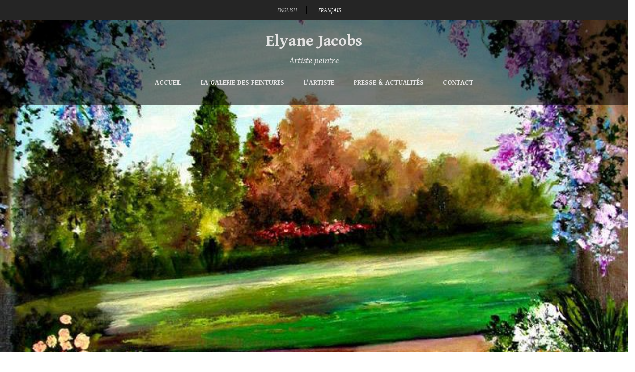

--- FILE ---
content_type: text/html; charset=utf-8
request_url: https://www.elyane-jacobs.com/fr
body_size: 6897
content:
<!DOCTYPE html PUBLIC "-//W3C//DTD XHTML+RDFa 1.0//EN"
  "http://www.w3.org/MarkUp/DTD/xhtml-rdfa-1.dtd">
<html xmlns="http://www.w3.org/1999/xhtml" xml:lang="fr" version="XHTML+RDFa 1.0" dir="ltr">

<head profile="http://www.w3.org/1999/xhtml/vocab">
  <meta http-equiv="Content-Type" content="text/html; charset=utf-8" />
<meta name="Generator" content="Drupal 9 (https://www.drupal.org)" />
<link rel="canonical" href="/fr/bienvenue-dans-ma-galerie-en-ligne" />
<link rel="shortlink" href="/fr/node/1" />
<meta name="MobileOptimized" content="width" />
<meta name="HandheldFriendly" content="true" />
<meta name="viewport" content="width=device-width, initial-scale=1" />
<link rel="shortcut icon" href="https://www.elyane-jacobs.com/sites/default/files/favicon-rond.png" type="image/png" />
  <title>Bienvenue dans ma galerie en ligne | Elyane Jacobs</title>
  <link type="text/css" rel="stylesheet" href="https://www.elyane-jacobs.com/sites/default/files/css/css_xE-rWrJf-fncB6ztZfd2huxqgxu4WO-qwma6Xer30m4.css" media="all" />
<link type="text/css" rel="stylesheet" href="https://www.elyane-jacobs.com/sites/default/files/css/css_wK_6OkTymLeGE8EAA_dnsRvCJEpFx6LktC0tHt1BluE.css" media="screen" />
<link type="text/css" rel="stylesheet" href="https://www.elyane-jacobs.com/sites/default/files/css/css_FhqX1bUtb8RNdWsPAikYOseAcs9xDarxiaVGhl_ghOA.css" media="all" />
<link type="text/css" rel="stylesheet" href="https://www.elyane-jacobs.com/sites/default/files/css/css_nCkNDHhn35fxNFRxWaAEhyTus4qsfEYu1mUpSOo7pHw.css" media="all" />
<link type="text/css" rel="stylesheet" href="//maxcdn.bootstrapcdn.com/font-awesome/4.7.0/css/font-awesome.min.css" media="all" />
<link type="text/css" rel="stylesheet" href="//maxcdn.bootstrapcdn.com/bootstrap/3.2.0/css/bootstrap.min.css" media="all" />
<link type="text/css" rel="stylesheet" href="//maxcdn.bootstrapcdn.com/font-awesome/4.2.0/css/font-awesome.min.css" media="all" />
<link type="text/css" rel="stylesheet" href="https://www.elyane-jacobs.com/sites/default/files/css/css_9vS7KTziVXM6cOtv0jZFlm30ZZXGCzz9d4oZYdJnbf4.css" media="all" />
<link type="text/css" rel="stylesheet" href="https://www.elyane-jacobs.com/sites/default/files/css/css_ISpbJSFyxgzMxBj1UplRPq1mUWKj35LAVmCe6M3FEko.css" media="all" />
<link type="text/css" rel="stylesheet" href="https://www.elyane-jacobs.com/sites/all/themes/scholarly_lite/fonts/gentiumbookbasic-font.css?ry1xcg" media="all" />
<link type="text/css" rel="stylesheet" href="https://www.elyane-jacobs.com/sites/all/themes/scholarly_lite/fonts/sourcecodepro-font.css?ry1xcg" media="all" />
<link type="text/css" rel="stylesheet" href="https://www.elyane-jacobs.com/sites/all/themes/scholarly_lite/fonts/ptserif-blockquote-font.css?ry1xcg" media="all" />

<!--[if (IE 9)&(!IEMobile)]>
<link type="text/css" rel="stylesheet" href="https://www.elyane-jacobs.com/sites/all/themes/scholarly_lite/ie9.css?ry1xcg" media="all" />
<![endif]-->
<link type="text/css" rel="stylesheet" href="https://www.elyane-jacobs.com/sites/default/files/css/css_5SuIculfncQNr_QhaYPdqytE4jFlh9TzOacQEma0KXs.css" media="all" />

  <!-- HTML5 element support for IE6-8 -->
  <!--[if lt IE 9]>
    <script src="//html5shiv.googlecode.com/svn/trunk/html5.js"></script>
  <![endif]-->
  <script type="text/javascript" src="https://www.elyane-jacobs.com/sites/default/files/js/js_s5koNMBdK4BqfHyHNPWCXIL2zD0jFcPyejDZsryApj0.js"></script>
<script type="text/javascript" src="https://www.elyane-jacobs.com/sites/default/files/js/js_Yc8QEwk565vbfrG7J24-qoZ7J5YGCimhtqJTfuU6tsA.js"></script>
<script type="text/javascript" src="//maxcdn.bootstrapcdn.com/bootstrap/3.2.0/js/bootstrap.min.js"></script>
<script type="text/javascript" src="https://www.elyane-jacobs.com/sites/default/files/js/js_QSChhbrNmHvdE5_xs8yfNJb8A7KdPZvh9lzITFLjOsk.js"></script>
<script type="text/javascript">
<!--//--><![CDATA[//><!--
jQuery(document).ready(function($) { 
		$(window).scroll(function() {
			if($(this).scrollTop() != 0) {
				$("#toTop").addClass("show");	
			} else {
				$("#toTop").removeClass("show");
			}
		});
		
		$("#toTop").click(function() {
			$("body,html").animate({scrollTop:0},800);
		});	
		
		});
//--><!]]>
</script>
<script type="text/javascript" src="https://www.elyane-jacobs.com/sites/all/themes/scholarly_lite/js/meanmenu/jquery.meanmenu.fork.js?ry1xcg"></script>
<script type="text/javascript">
<!--//--><![CDATA[//><!--
jQuery(document).ready(function($) {

			$("#main-navigation .sf-menu, #main-navigation .content>ul.menu, #main-navigation ul.main-menu").wrap("<div class='meanmenu-wrapper'></div>");
			$("#main-navigation .meanmenu-wrapper").meanmenu({
				meanScreenWidth: "767",
				meanRemoveAttrs: true,
				meanMenuContainer: "#header-inside",
				meanMenuClose: ""
			});

			$("#header-top .sf-menu, #header-top .content>ul.menu").wrap("<div class='header-top-meanmenu-wrapper'></div>");
			$("#header-top .header-top-meanmenu-wrapper").meanmenu({
				meanScreenWidth: "767",
				meanRemoveAttrs: true,
				meanMenuContainer: "#header-top-inside",
				meanMenuClose: ""
			});

		});
//--><!]]>
</script>
<script type="text/javascript">
<!--//--><![CDATA[//><!--
jQuery.extend(Drupal.settings, {"basePath":"\/","pathPrefix":"fr\/","setHasJsCookie":0,"ajaxPageState":{"theme":"scholarly_lite","theme_token":"iEu_HjS979T2sFG7Rc0Wi4HmA3OKz6a7_Z8CxY62134","js":{"sites\/all\/libraries\/owl-carousel\/owl.carousel.min.js":1,"sites\/all\/modules\/flexslider\/assets\/js\/flexslider.load.js":1,"sites\/all\/modules\/owlcarousel\/includes\/js\/owlcarousel.settings.js":1,"sites\/all\/modules\/jquery_update\/replace\/jquery\/1.10\/jquery.min.js":1,"misc\/jquery-extend-3.4.0.js":1,"misc\/jquery-html-prefilter-3.5.0-backport.js":1,"misc\/jquery.once.js":1,"misc\/drupal.js":1,"public:\/\/languages\/fr_DjkpI1fXfCzCVP9-3w4yM-VW9ePqvQBQU2i5U6M8Rjg.js":1,"sites\/all\/libraries\/colorbox\/jquery.colorbox-min.js":1,"sites\/all\/libraries\/DOMPurify\/dist\/purify.min.js":1,"sites\/all\/modules\/colorbox\/js\/colorbox.js":1,"sites\/all\/modules\/colorbox\/styles\/default\/colorbox_style.js":1,"sites\/all\/libraries\/flexslider\/jquery.flexslider-min.js":1,"sites\/all\/libraries\/wow\/dist\/wow.min.js":1,"\/\/maxcdn.bootstrapcdn.com\/bootstrap\/3.2.0\/js\/bootstrap.min.js":1,"sites\/all\/modules\/blockanimate\/js\/blockanimate.js":1,"0":1,"sites\/all\/themes\/scholarly_lite\/js\/meanmenu\/jquery.meanmenu.fork.js":1,"1":1},"css":{"modules\/system\/system.base.css":1,"modules\/system\/system.menus.css":1,"modules\/system\/system.messages.css":1,"modules\/system\/system.theme.css":1,"sites\/all\/libraries\/owl-carousel\/owl.carousel.css":1,"sites\/all\/libraries\/owl-carousel\/owl.theme.css":1,"sites\/all\/libraries\/owl-carousel\/owl.transitions.css":1,"modules\/field\/theme\/field.css":1,"modules\/node\/node.css":1,"sites\/all\/modules\/ubercart\/uc_order\/uc_order.css":1,"sites\/all\/modules\/ubercart\/uc_product\/uc_product.css":1,"sites\/all\/modules\/ubercart\/uc_store\/uc_store.css":1,"modules\/user\/user.css":1,"sites\/all\/modules\/views\/css\/views.css":1,"sites\/all\/libraries\/animate\/animate.min.css":1,"sites\/all\/modules\/colorbox\/styles\/default\/colorbox_style.css":1,"sites\/all\/modules\/ctools\/css\/ctools.css":1,"modules\/locale\/locale.css":1,"sites\/all\/modules\/flexslider\/assets\/css\/flexslider_img.css":1,"sites\/all\/libraries\/flexslider\/flexslider.css":1,"\/\/maxcdn.bootstrapcdn.com\/font-awesome\/4.7.0\/css\/font-awesome.min.css":1,"\/\/maxcdn.bootstrapcdn.com\/bootstrap\/3.2.0\/css\/bootstrap.min.css":1,"\/\/maxcdn.bootstrapcdn.com\/font-awesome\/4.2.0\/css\/font-awesome.min.css":1,"sites\/all\/themes\/scholarly_lite\/js\/meanmenu\/meanmenu.css":1,"sites\/all\/themes\/scholarly_lite\/bootstrap\/css\/bootstrap.css":1,"sites\/all\/themes\/scholarly_lite\/style.css":1,"sites\/all\/themes\/scholarly_lite\/fonts\/gentiumbookbasic-font.css":1,"sites\/all\/themes\/scholarly_lite\/fonts\/sourcecodepro-font.css":1,"sites\/all\/themes\/scholarly_lite\/fonts\/ptserif-blockquote-font.css":1,"sites\/all\/themes\/scholarly_lite\/ie9.css":1,"sites\/all\/themes\/scholarly_lite\/local.css":1}},"colorbox":{"opacity":"0.85","current":"{current} of {total}","previous":"\u00ab Prev","next":"Next \u00bb","close":"Fermer","maxWidth":"98%","maxHeight":"98%","fixed":true,"mobiledetect":true,"mobiledevicewidth":"480px","file_public_path":"\/sites\/default\/files","specificPagesDefaultValue":"admin*\nimagebrowser*\nimg_assist*\nimce*\nnode\/add\/*\nnode\/*\/edit\nprint\/*\nprintpdf\/*\nsystem\/ajax\nsystem\/ajax\/*"},"flexslider":{"optionsets":{"default":{"namespace":"flex-","selector":".slides \u003E li","easing":"swing","direction":"horizontal","reverse":false,"smoothHeight":false,"startAt":0,"animationSpeed":600,"initDelay":0,"useCSS":true,"touch":true,"video":false,"keyboard":true,"multipleKeyboard":false,"mousewheel":false,"controlsContainer":".flex-control-nav-container","sync":"","asNavFor":"","itemWidth":0,"itemMargin":0,"minItems":0,"maxItems":0,"move":0,"animation":"fade","slideshow":true,"slideshowSpeed":7000,"directionNav":true,"controlNav":true,"prevText":"Previous","nextText":"Suivant","pausePlay":false,"pauseText":"Pause","playText":"Play","randomize":false,"thumbCaptions":false,"thumbCaptionsBoth":false,"animationLoop":true,"pauseOnAction":true,"pauseOnHover":false,"manualControls":""}},"instances":{"flexslider-1":"default","flexslider-2":"default"}},"owlcarousel":{"owl-carousel-block4":{"settings":{"items":3,"itemsDesktop":["1199",3],"itemsDesktopSmall":["979",2],"itemsTablet":["768",2],"itemsTabletSmall":["0",0],"itemsMobile":["479",1],"singleItem":false,"itemsScaleUp":false,"slideSpeed":200,"paginationSpeed":800,"rewindSpeed":1000,"autoPlay":"5000","stopOnHover":false,"navigation":true,"navigationText":["\u003C\u003C","\u003E\u003E"],"rewindNav":true,"scrollPerPage":false,"pagination":false,"paginationNumbers":false,"responsive":true,"responsiveRefreshRate":200,"baseClass":"owl-carousel","theme":"owl-theme","lazyLoad":false,"lazyFollow":true,"lazyEffect":"fadeIn","autoHeight":false,"jsonPath":false,"jsonSuccess":false,"dragBeforeAnimFinish":true,"mouseDrag":true,"touchDrag":true,"addClassActive":false,"transitionStyle":false},"views":{"ajax_pagination":0}}}});
//--><!]]>
</script>
</head>
<body class="html front not-logged-in no-sidebars page-node page-node- page-node-1 node-type-page i18n-fr sff-28 slff-28 hff-28 pff-28 form-style-1" >
  <div id="skip-link">
    <a href="#main-content" class="element-invisible element-focusable">Aller au contenu principal</a>
  </div>
    <div id="toTop"><i class="fa fa-angle-up"></i></div>

<!-- #header-top -->
<div id="header-top" class="clearfix">
    <div class="container">

        <!-- #header-top-inside -->
        <div id="header-top-inside" class="clearfix">
            <div class="row">
            
                        
                        <div class="col-md-12">
                <!-- #header-top-right -->
                <div id="header-top-right" class="clearfix">
                    <div class="header-top-area">                    
                          <div class="region region-header-top-right">
    <div id="block-locale-language" class="block block-locale animated wow fadeIn clearfix">

    
  <div class="content">
    <ul class="language-switcher-locale-url"><li class="en first"><a href="/en" class="language-link" xml:lang="en">English</a></li>
<li class="fr last active"><a href="/fr" class="language-link active" xml:lang="fr">Français</a></li>
</ul>  </div>
</div>
  </div>
                    </div>
                </div>
                <!-- EOF:#header-top-right -->
            </div>
                        
            </div>
        </div>
        <!-- EOF: #header-top-inside -->

    </div>
</div>
<!-- EOF: #header-top -->    

<!-- #header -->
<header id="header" class="clearfix">
    <div class="container">
        
        <!-- #header-inside -->
        <div id="header-inside" class="clearfix">
            <div class="row">
            
                <div class="col-md-12">
                    <!-- #header-inside-left -->
                    <div id="header-inside-left" class="clearfix">

                                        
                                        <div id="site-name">
                    <a href="/fr" title="Accueil">Elyane Jacobs</a>
                    </div>
                                        
                                        <div id="site-slogan">
                    Artiste peintre                    </div>
                                        
                      

                    </div>
                    <!-- EOF:#header-inside-left -->
                </div>
                
                <div class="col-md-12">
                    <!-- #header-inside-right -->
                    <div id="header-inside-right" class="clearfix">

                        <!-- #main-navigation -->
                        <div id="main-navigation" class="clearfix">
                            <nav>
                                                                <div id="main-menu">
                                <h2 class="element-invisible">Menu principal</h2><ul class="main-menu menu"><li class="menu-350 active-trail first active"><a href="/fr/bienvenue-dans-ma-galerie-en-ligne" class="active-trail active">Accueil</a></li>
<li class="menu-549"><a href="/fr/la-galerie" title="">La galerie des peintures</a></li>
<li class="menu-875"><a href="/fr/l-artiste" title="">L&#039;artiste</a></li>
<li class="menu-550"><a href="/fr/presse" title="">Presse &amp; actualités</a></li>
<li class="menu-351 last"><a href="/fr/contact">Contact</a></li>
</ul>                                </div>
                                                            </nav>
                        </div>
                        <!-- EOF: #main-navigation -->

                    </div>
                    <!-- EOF:#header-inside-right -->                        
                </div>
         
            </div>
        </div>
        <!-- EOF: #header-inside -->

    </div>
</header>
<!-- EOF: #header -->

<!-- # Breadcrumb -->
<!-- EOF:#Breadcrumb -->

<!-- #banner -->
<div id="banner" class="clearfix">
    <div class="container">

        <!-- #banner-inside -->
        <div id="banner-inside" class="clearfix">
            <div class="row">
                <div class="col-md-12">

                <div class="banner-area">
                  <div class="region region-banner">
    <div id="block-views-diaporama-block" class="block block-views clearfix">

    
  <div class="content">
    <div class="view view-diaporama view-id-diaporama view-display-id-block view-dom-id-dbf5c3cc87fd17ca84ede14d83bb0d3d">
        
  
  
      <div class="view-content">
      <div  id="flexslider-1" class="flexslider optionset-default">
  <ul class="slides"><li>  
  <div class="views-field views-field-field-image">        <div class="field-content"><img src="https://www.elyane-jacobs.com/sites/default/files/styles/flexslider_full/public/10710642_1411723109048321_2380588491327287141_n.jpg?itok=c5BYnvnV" width="800" height="500" alt="" /></div>  </div></li>
</ul></div>
    </div>
  
  
  
  
  
  
</div>  </div>
</div>
  </div>
                </div>
               
                </div>
            </div>
        </div>
        <!-- EOF: #banner-inside -->

    </div>
</div>
<!-- EOF:#banner -->

<!-- #page -->
<div id="page" class="clearfix">

    <!-- #messages-console -->
        <!-- EOF: #messages-console -->

    
    <!-- #main-content -->
    <div id="main-content">
        <div class="container">

            <div class="row">

                
                <section class="col-md-12">

                    <!-- #promoted -->
                                        <!-- EOF: #promoted -->

                    <!-- #main -->
                    <div id="main" class="clearfix">

                                                <h1 class="title" id="page-title">Bienvenue dans ma galerie en ligne</h1>                        
                        <!-- #tabs -->
                                                    <div class="tabs">
                                                        </div>
                                                <!-- EOF: #tabs -->

                        
                        <!-- #action links -->
                                                <!-- EOF: #action links -->

                         
                          <div class="region region-content">
    <div id="block-system-main" class="block block-system clearfix">

    
  <div class="content">
    <article id="node-1" class="node node-page clearfix node-mt">
            <div class="node-main-content full-width clearfix">
        
    <div class="content">
      <div class="field field-name-body field-type-text-with-summary field-label-hidden"><div class="field-items"><div class="field-item even"><p><span style="color: rgb(30, 30, 30); font-family: &quot;Gentium Book Basic&quot;, Georgia, Times, &quot;Times New Roman&quot;, serif; font-size: 15px; font-style: normal; font-variant-ligatures: normal; font-variant-caps: normal; font-weight: normal; letter-spacing: normal; orphans: 2; text-align: left; text-indent: 0px; text-transform: none; white-space: normal; widows: 2; word-spacing: 0px; -webkit-text-stroke-width: 0px; background-color: rgb(255, 255, 255); display: inline !important; float: none;">La couleur, c&rsquo;est la joie de vivre. Quand je peins, je pense toujours aux gens qui rentrent chez eux le soir après avoir supporté la pollution, le gris.</span></p></div></div></div>    </div>

    
      </div>

</article>  </div>
</div>
<div id="block-views-diaporama-block-1" class="block block-views animated wow pulse clearfix">

    
  <div class="content">
    <div class="view view-diaporama view-id-diaporama view-display-id-block_1 view-dom-id-0f30e32345fb0e1b9a0925f044cb69a7">
        
  
  
      <div class="view-content">
      <div  id="flexslider-2" class="flexslider optionset-default">
  <ul class="slides"><li>  
  <div class="views-field views-field-body">        <div class="field-content"><p>&laquo;&nbsp;Je compose mes toiles comme on le ferait pour la musique&nbsp;&raquo;</p></div>  </div></li>
<li>  
  <div class="views-field views-field-body">        <div class="field-content"><p>&laquo;&nbsp;Quand j&rsquo;ai quitté l&rsquo;Angleterre après y avoir vécu 20 ans, j&rsquo;ai emporté avec moi la splendeur des parcs anglais&nbsp;&raquo;</p></div>  </div></li>
<li>  
  <div class="views-field views-field-body">        <div class="field-content"><p>&laquo;&nbsp;les gens ont souvent envie d&rsquo;entrer dans mes tableaux&nbsp;&raquo;</p></div>  </div></li>
<li>  
  <div class="views-field views-field-body">        <div class="field-content"><p>&laquo;&nbsp;les fleurs éclosent au fil de ma fantaisie&nbsp;&raquo;</p></div>  </div></li>
<li>  
  <div class="views-field views-field-body">        <div class="field-content"><p>&laquo;&nbsp;Je peins de préférence la nature et les fleurs que j&rsquo;adore&nbsp;&raquo;</p></div>  </div></li>
</ul></div>
    </div>
  
  
  
  
  
  
</div>  </div>
</div>
  </div>
                                                
                    </div>
                    <!-- EOF:#main -->

                </section>

                                
            </div>

        </div>
    </div>
    <!-- EOF:#main-content -->

</div>
<!-- EOF: #page -->


<!-- #bottom-content -->
<div id="bottom-content" class="clearfix">
    <div class="container">

        <!-- #bottom-content-inside -->
        <div id="bottom-content-inside" class="clearfix">
            <div class="bottom-content-area">
                <div class="row">
                    <div class="col-md-12">
                      <div class="region region-bottom-content">
    <div id="block-block-2" class="block block-block animated wow fadeIn clearfix">

    <h2 class="title">L&#039;artiste</h2>
  
  <div class="content">
    <div class="col-md-2"><img src="/sites/all/themes/scholarly_lite/images/jacobs.png"/>
</div>
<div class="col-md-8"><p>Ses paysages de France ou d&rsquo;Angleterre rappellent la palette des peintres impressionnistes, et ses bouquets exubérants sont aussi magiquement frais et éclatants que les bourgeons de printemps.</p><p><a  href="/fr/l-artiste" class="lien-general" >En savoir plus sur Elyane Jacobs</a></p>
</div>
<div class="col-md-2"><img src="/sites/all/themes/scholarly_lite/images/expo.png"/>
</div>  </div>
</div>
  </div>
                    </div>
                </div>
            </div>
        </div>
        <!-- EOF:#bottom-content-inside -->

    </div>
</div>
<!-- EOF: #bottom-content -->

<!-- #bottom-content2 -->
<div id="bottom-content2" class="clearfix">
    <div class="container">

        <!-- #bottom-content2-inside -->
        <div id="bottom-content2-inside" class="clearfix">
            <div class="bottom-content2-area">
                <div class="row">
                    <div class="col-md-12">
                      <div class="region region-bottom-content2">
    <div id="block-views-la-galerie-block" class="block block-views clearfix">

    <h2 class="title">Quelques peintures...</h2>
  
  <div class="content">
    <div class="view view-la-galerie view-id-la_galerie view-display-id-block view-dom-id-52e31faa0b07f598ba2c5387e272b09d">
        
  
  
      <div class="view-content">
      <div class="owl-carousel-block4"><div class="item-0 item-odd">  
  <div class="views-field views-field-uc-product-image">        <div class="field-content"><a href="/fr/marine-claire-obscure"><img src="https://www.elyane-jacobs.com/sites/default/files/styles/large/public/01.jpg?itok=ELla-RpP" width="398" height="480" alt="" /></a></div>  </div>  
  <div class="views-field views-field-title-field-et">        <div class="field-content"><a href="/fr/marine-claire-obscure">Marine Claire Obscure</a></div>  </div></div><div class="item-1 item-even">  
  <div class="views-field views-field-uc-product-image">        <div class="field-content"><a href="/fr/paysage-romantique"><img src="https://www.elyane-jacobs.com/sites/default/files/styles/large/public/02.jpg?itok=zHKlLv8z" width="480" height="364" alt="" /></a></div>  </div>  
  <div class="views-field views-field-title-field-et">        <div class="field-content"><a href="/fr/paysage-romantique">Paysage romantique</a></div>  </div></div><div class="item-2 item-odd">  
  <div class="views-field views-field-uc-product-image">        <div class="field-content"><a href="/fr/buisson-pourpre"><img src="https://www.elyane-jacobs.com/sites/default/files/styles/large/public/03.jpg?itok=teDy7caZ" width="480" height="471" alt="" /></a></div>  </div>  
  <div class="views-field views-field-title-field-et">        <div class="field-content"><a href="/fr/buisson-pourpre">Buisson pourpre</a></div>  </div></div><div class="item-3 item-even">  
  <div class="views-field views-field-uc-product-image">        <div class="field-content"><a href="/fr/l-allee-du-bois"><img src="https://www.elyane-jacobs.com/sites/default/files/styles/large/public/04.jpg?itok=DBEXf8Pk" width="480" height="363" alt="" /></a></div>  </div>  
  <div class="views-field views-field-title-field-et">        <div class="field-content"><a href="/fr/l-allee-du-bois">L&#039;Allée du bois</a></div>  </div></div><div class="item-4 item-odd">  
  <div class="views-field views-field-uc-product-image">        <div class="field-content"><a href="/fr/marine"><img src="https://www.elyane-jacobs.com/sites/default/files/styles/large/public/05.jpg?itok=i-ff_JOn" width="480" height="361" alt="" /></a></div>  </div>  
  <div class="views-field views-field-title-field-et">        <div class="field-content"><a href="/fr/marine">Marine</a></div>  </div></div><div class="item-5 item-even">  
  <div class="views-field views-field-uc-product-image">        <div class="field-content"><a href="/fr/la-jeune-fille-en-rouge"><img src="https://www.elyane-jacobs.com/sites/default/files/styles/large/public/06.jpg?itok=y16qndcJ" width="382" height="480" alt="" /></a></div>  </div>  
  <div class="views-field views-field-title-field-et">        <div class="field-content"><a href="/fr/la-jeune-fille-en-rouge">La jeune fille en rouge</a></div>  </div></div><div class="item-6 item-odd">  
  <div class="views-field views-field-uc-product-image">        <div class="field-content"><a href="/fr/la-jeune-fille-en-bleu"><img src="https://www.elyane-jacobs.com/sites/default/files/styles/large/public/07.jpg?itok=1ycdT4iY" width="480" height="478" alt="" /></a></div>  </div>  
  <div class="views-field views-field-title-field-et">        <div class="field-content"><a href="/fr/la-jeune-fille-en-bleu">La jeune fille en bleu</a></div>  </div></div><div class="item-7 item-even">  
  <div class="views-field views-field-uc-product-image">        <div class="field-content"><a href="/fr/buissons-ombrages"><img src="https://www.elyane-jacobs.com/sites/default/files/styles/large/public/08.jpg?itok=0vqcvtyC" width="480" height="478" alt="" /></a></div>  </div>  
  <div class="views-field views-field-title-field-et">        <div class="field-content"><a href="/fr/buissons-ombrages">Buissons ombragés</a></div>  </div></div><div class="item-8 item-odd">  
  <div class="views-field views-field-uc-product-image">        <div class="field-content"><a href="/fr/floraison-dans-le-parc"><img src="https://www.elyane-jacobs.com/sites/default/files/styles/large/public/09.jpg?itok=mmhKdD_i" width="480" height="479" alt="" /></a></div>  </div>  
  <div class="views-field views-field-title-field-et">        <div class="field-content"><a href="/fr/floraison-dans-le-parc">Floraison dans le parc</a></div>  </div></div><div class="item-9 item-even">  
  <div class="views-field views-field-uc-product-image">        <div class="field-content"><a href="/fr/clair-de-lune"><img src="https://www.elyane-jacobs.com/sites/default/files/styles/large/public/10.jpg?itok=dCIdlWim" width="480" height="370" alt="" /></a></div>  </div>  
  <div class="views-field views-field-title-field-et">        <div class="field-content"><a href="/fr/clair-de-lune">Clair de lune</a></div>  </div></div><div class="item-10 item-odd">  
  <div class="views-field views-field-uc-product-image">        <div class="field-content"><a href="/fr/le-petit-pont-du-village"><img src="https://www.elyane-jacobs.com/sites/default/files/styles/large/public/11.jpg?itok=krJcu_kW" width="480" height="355" alt="" /></a></div>  </div>  
  <div class="views-field views-field-title-field-et">        <div class="field-content"><a href="/fr/le-petit-pont-du-village">Le petit pont du village</a></div>  </div></div><div class="item-11 item-even">  
  <div class="views-field views-field-uc-product-image">        <div class="field-content"><a href="/fr/roseur-d-ete"><img src="https://www.elyane-jacobs.com/sites/default/files/styles/large/public/12.jpg?itok=NwiNwqJs" width="480" height="353" alt="" /></a></div>  </div>  
  <div class="views-field views-field-title-field-et">        <div class="field-content"><a href="/fr/roseur-d-ete">Roseur d&#039;été</a></div>  </div></div><div class="item-12 item-odd">  
  <div class="views-field views-field-uc-product-image">        <div class="field-content"><a href="/fr/peupliers-et-nenuphars"><img src="https://www.elyane-jacobs.com/sites/default/files/styles/large/public/13.jpg?itok=Kv8vVqQz" width="379" height="480" alt="" /></a></div>  </div>  
  <div class="views-field views-field-title-field-et">        <div class="field-content"><a href="/fr/peupliers-et-nenuphars">Peupliers et Nénuphars</a></div>  </div></div><div class="item-13 item-even">  
  <div class="views-field views-field-uc-product-image">        <div class="field-content"><a href="/fr/bosquets-d-ete"><img src="https://www.elyane-jacobs.com/sites/default/files/styles/large/public/14.jpg?itok=_Rw9mcFy" width="480" height="379" alt="" /></a></div>  </div>  
  <div class="views-field views-field-title-field-et">        <div class="field-content"><a href="/fr/bosquets-d-ete">Bosquets d&#039;été</a></div>  </div></div><div class="item-14 item-odd">  
  <div class="views-field views-field-uc-product-image">        <div class="field-content"><a href="/fr/bouquet-romantique-fonds-or"><img src="https://www.elyane-jacobs.com/sites/default/files/styles/large/public/15.jpg?itok=MQCWkJI7" width="397" height="480" alt="" /></a></div>  </div>  
  <div class="views-field views-field-title-field-et">        <div class="field-content"><a href="/fr/bouquet-romantique-fonds-or">Bouquet romantique fonds or</a></div>  </div></div></div>    </div>
  
  
  
  
      <div class="view-footer">
      <a href="/fr/la-galerie" class="lien-general">Voir toutes les peintures</a>    </div>
  
  
</div>  </div>
</div>
  </div>
                    </div>
                </div>
            </div>
        </div>
        <!-- EOF:#bottom-content2-inside -->

    </div>
</div>
<!-- EOF: #bottom-content2 -->



<div id="subfooter" class="clearfix">
	<div class="container">
		
		<!-- #subfooter-inside -->
		<div id="subfooter-inside" class="clearfix">
            <div class="row">
    			<div class="col-md-4">
                    <!-- #subfooter-left -->
                                        <!-- EOF: #subfooter-left -->
    			</div>
    			<div class="col-md-8">
                    <!-- #subfooter-right -->
                                        <div class="subfooter-area right">
                      <div class="region region-footer">
    <div id="block-block-1" class="block block-block clearfix">

    
  <div class="content">
    <p style="text-align: center;">Copyright &copy; 2017 - 2025&nbsp;&nbsp;<strong>Elyane Jacobs</strong> Tous droits réservés - <a href="https://www.elyane-jacobs.com/node/3">Mentions légales</a> - <a href="https://www.elyane-jacobs.com/node/92" title="Conditions générales de vente">CGV</a> - Création <a href="http://www.orkineo.com" target="_blank" title="http://www.orkineo.com">Orkinéo</a></p>  </div>
</div>
  </div>
                    </div>
                                        
                                        
                    <!-- EOF: #subfooter-right -->
    			</div>
            </div>
		</div>
		<!-- EOF: #subfooter-inside -->
	
	</div>
</div><!-- EOF:#subfooter -->
  <script type="text/javascript" src="https://www.elyane-jacobs.com/sites/default/files/js/js__JoTd9Oxwhsenh2V4oPwBopK_5ZERouXB3otHIn_MrM.js"></script>
<script type="text/javascript" src="https://www.elyane-jacobs.com/sites/default/files/js/js_swWlt_cm9atch5B0nD5KbxMv4VSNozsGOJPzkAtc16c.js"></script>
</body>
</html>


--- FILE ---
content_type: text/css
request_url: https://www.elyane-jacobs.com/sites/all/themes/scholarly_lite/fonts/gentiumbookbasic-font.css?ry1xcg
body_size: -35
content:
@import url(//fonts.googleapis.com/css?family=Gentium+Book+Basic:400,400italic,700,700italic);

--- FILE ---
content_type: text/css
request_url: https://www.elyane-jacobs.com/sites/default/files/css/css_5SuIculfncQNr_QhaYPdqytE4jFlh9TzOacQEma0KXs.css
body_size: 1716
content:
#header{background:rgba(0,0,0,0.53) none repeat scroll 0 0;padding:20px 0 5px!important;}#block-views-la-galerie-block-1 h2{text-align:center;}#site-name a{color:#E2E2E2;font-size:32px;font-weight:700;line-height:1.1;}#block-block-5{padding:0;}#site-slogan{color:#E2E2E2;font-size:18px;font-weight:normal;display:inline-block;font-style:oblique;line-height:32px;margin-top:7px;position:relative;}#site-slogan::before{background:#E2E2E2}#block-block-5 img{box-shadow:-8px 9px 11px -10px #000;height:auto;max-width:100%;}#site-slogan::before{content:"";height:1px;left:-114px;position:absolute;top:50%;width:99px;}#site-slogan::after{background:#E2E2E2;}#site-slogan::after{content:"";height:1px;position:absolute;right:-114px;top:50%;width:99px;}#header-inside-left{text-align:center;color:#fff}#main-navigation ul.menu{padding:10px 0 20px;text-align:center;}#main-content{padding:30px 0;}.container{max-width:1035px;}.page-la-galerie .container{max-width:1200px;}#banner .container{margin:0;padding:0;width:100%;max-width:100%;}#header{background:rgba(0,0,0,0.68) none repeat scroll 0 0;}#header{padding:25px 0 20px;position:relative;}.front #header{background:rgba(0,0,0,0.53) none repeat scroll 0 0;position:absolute;width:100%;z-index:3;}.front #main-content{text-align:center;}#block-views-diaporama-block-1 .views-field-body{font-size:23px;font-style:italic;}.flexslider{background:transparent none repeat scroll 0 0;border:0 solid #fff;border-radius:4px;box-shadow:0 0 0 rgba(0,0,0,0.2);margin:0;position:relative;}#main-navigation ul.menu li a{color:#E2E2E2;font-size:14px;font-weight:700;padding:9px 10px;text-transform:uppercase;}h1{font-size:31px;}h1.title{border-bottom:1px solid #ccc;margin:15px auto;max-width:650px;padding:0 0 1.3%;text-align:center;}.view-la-galerie .views-field-uc-product-image img,.view-la-galerie .item img{border:medium none;box-shadow:0 0 23px -5px #000;max-height:237px;vertical-align:unset;width:auto;transform:scale(0.94);transition:all 0.5s ease-in 0s;}.view-la-galerie .item a{margin:0 0 15px 0}.view-la-galerie .item  img:hover{transform:scale(1.02);transition:all 0.5s ease-in 0s;}.owl-item img{border:medium none;box-shadow:-10px 11px 15px -10px #000;max-height:200px;vertical-align:unset;width:auto;}.view-la-galerie .views-row,.view-la-galerie .item{margin:2% 0;text-align:center;min-height:300px;}.col-md-4{min-height:300px;}.owl-carousel .owl-item{text-align:center;}.owl-carousel .owl-item{background:transparent none repeat scroll 0 0;border:17px solid transparent;min-height:282px;text-align:center;}.lien-general{border:1px solid;color:#000;display:block;font-size:17px;font-style:italic;margin:25px auto 15px;max-width:364px;padding:6px 20px;text-align:center;}.lien-general:hover{background:#000;color:#fff;text-decoration:none;}.view-footer{text-align:center;}a{color:#ad975d;margin:0;padding:0;text-decoration:none;}a:hover{color:#856a1f;}.fix-sidebar-second{background:#f2f2f2 none repeat scroll 0 0;padding:1%;text-align:center;}.region-bottom-content h2.title,.region-bottom-content2 h2.title{text-align:center;}.view-articles .home3-img{float:left;overflow:hidden;position:relative;width:100%;}.view-articles .home3-img .relink{height:100%;left:0;position:absolute;top:0;width:100%;z-index:5;}.view-articles .layer-block-wrap{backface-visibility:hidden;background:rgba(0,0,0,0) none repeat scroll 0 0;height:100%;left:0;opacity:0;padding:10px;position:absolute;top:-50px;transform:rotateX(90deg);transition:all 0.3s ease-in 0s;width:100%;z-index:10;}.view-articles .layer-block-wrap{border:0 solid rgba(255,255,255,0);opacity:1;padding:0;top:0;transform:rotateX(0deg);}.view-articles .layer-block-text h4{color:#fff;padding:10px 0;}.view-articles .item{display:inline-block;float:left;margin-bottom:30px;}.view-articles .layer-block{background:rgba(0,0,0,0.65) none repeat scroll 0 0;border:1px solid #696d64;float:left;height:100%;position:relative;width:100%;}.view-articles .layer-block:hover{background:rgba(0,0,0,0.35) none repeat scroll 0 0;border:1px solid #696d64;float:left;height:100%;position:relative;width:100%;}.view-articles .item:hover .layer-block-wrap{border:20px solid rgba(255,255,255,1);}.view-articles .layer-block-text-more{float:left;margin-top:80px;opacity:0;position:relative;transition:all 0.35s ease-in 0s;width:100%;}.view-articles .layer-block-text-more p{color:#fff;font-size:13px;font-weight:100;line-height:22px;padding:10px 25%;}.view-articles .layer-block-text{margin-top:0px;position:relative;text-align:center;top:50%;transform:translateY(-50%);transition:all 0.5s ease-in 0s;width:100%;}.view-articles .layer-block-text .line{background:#fff none repeat scroll 0 0;display:inline-block;float:none;height:1px;position:relative;width:18px;}.view-articles .home3-img img{filter:grayscale(100%);height:auto;transition:all 0.5s ease-in 0s;width:100%;z-index:0;}.view-articles .home3-img:hover img{filter:grayscale(0%);}.page-node-7 #main{background:rgba(0,0,0,0) url(/sites/all/themes/scholarly_lite/images/drapeaux-nb.png) no-repeat scroll 0 0;}.diana{float:left;}#cart-form-pane,#uc-cart-checkout-form{max-width:785px;margin:0 auto;}td.image{width:150px;}td.image img{height:auto;max-width:150px;}.uc-store-address-field .form-item label{padding:0 !important;text-align:left;}.page-cart fieldset legend{background:#2b2a2a none repeat scroll 0 0;border:1px solid #dddddd;color:#fff;display:inline-block;font-size:18px;margin-left:10px;padding:0 10px;text-transform:uppercase;width:auto;}fieldset{border:1px solid #dddddd;margin:20px 0 35px;padding:0.5em;}ul.links li a,a.more,input[type="submit"],input[type="reset"],input[type="button"],.checkout-buttons .checkout-cancel,.checkout-buttons .checkout-back,.checkout-buttons .checkout-cancel:focus,.checkout-buttons .checkout-back:focus{background-color:#fff;color:#ad975d;border:1px solid;font-size:12px;padding:9px 12px;}ul.links li a:hover,a.more:hover,input[type="submit"]:hover,input[type="reset"]:hover,input[type="button"]:hover,.checkout-buttons .checkout-cancel:hover,.checkout-buttons .checkout-back:hover{background-color:#ad975d;color:#fff;text-decoration:none;}.language-switcher-locale-url{text-align:center;margin:0;padding:0;}.language-switcher-locale-url li{border-right:1px solid #000;display:inline;margin:0 10px 0 0;padding:0 10px 0 0;}.language-switcher-locale-url li.last{border-right:0px solid #000;display:inline;margin:0 10px 0 0;padding:0 10px 0 0;}.language-switcher-locale-url li a{color:#b9b9b9;padding:0 10px;text-transform:uppercase;font-style:italic;font-size:12px;}.language-switcher-locale-url li a:hover,.language-switcher-locale-url li.active a{color:#fff;text-decoration:none;}
